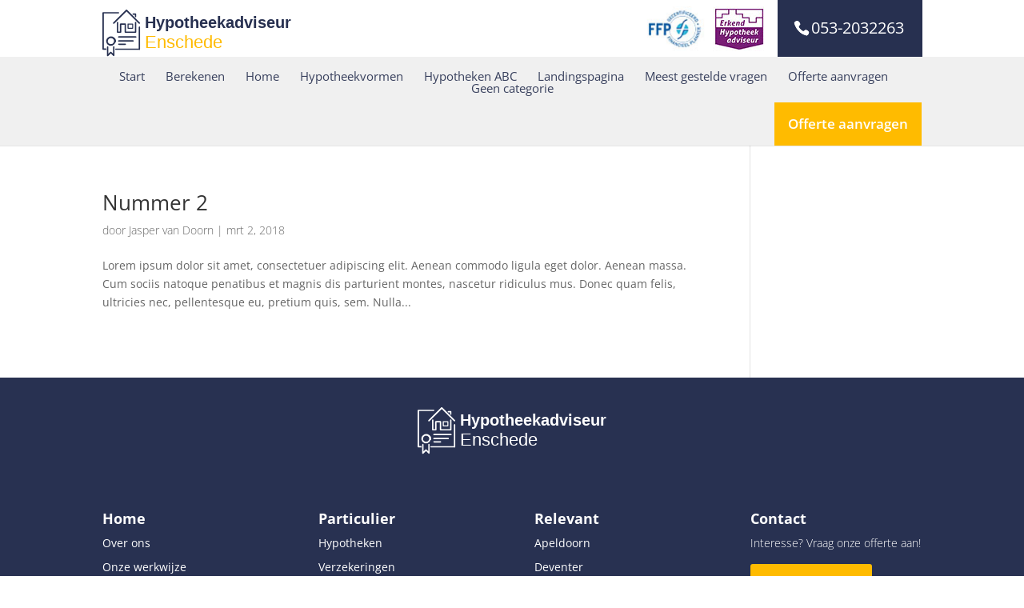

--- FILE ---
content_type: text/css; charset=utf-8
request_url: https://www.enschedehypotheekadviseur.nl/wp-content/themes/qreateit-child/style.css?ver=4.27.4
body_size: 2245
content:
/*
Theme Name:     Qreate-IT Child Theme
Theme URI: 		https://www.qreate-it.nl
Description:    Wordpress
Author:         Qreate-IT
Author URI: 	https://www.qreate-it.nl
Template:       Divi
Version:        1.0
*/
.et_header_style_centered nav#top-menu-nav,.logos,p.sitename{float:left}.et-fixed-header .logos,.et-fixed-header .top-menu-right,.logo_container a svg,.logos,.logos img,.top-menu-right,p.sitename{transition:.4s ease-in-out}.cta h2,.review h2,p.sitename{font-family:Poppins,Helvetica,Arial,Lucida,sans-serif}#top-menu li:nth-last-child(1) a::before,.et-fixed-header .top-menu-right,.et_header_style_centered header#main-header.et-fixed-header .logo_container,div#top-header{display:none}.logo_container *{color:#333}p.sitename{padding-top:15px;padding-left:5px;font-size:24px;font-weight:600;text-align:left}.et-fixed-header p.sitename{padding-top:6px}.et-fixed-header .logo_container a svg{margin-top:13px}.logo_container a svg{float:left;margin-top:15px;font-size:42px}.logos{padding-right:15px;margin-top:-15px}.et-fixed-header .logos img{width:40%;transition:.4s ease-in-out}.et-fixed-header .logos{padding-top:5px}.top-menu-right{float:right;padding-right:0}a.topmenu-offerte{padding:15px;background:#FFBB00;color:#fff;border-radius:3px;font-size:15px;margin-top:35px}.et-fixed-header .logo_container{float:left;padding-top:7px!important}nav#top-menu-nav{padding:10px 0}.et_pb_contact_form_container span.et_pb_contact_field_radio{float:left;margin-left:10px}p.et_pb_contact_field.et_pb_contact_field_5.et_pb_contact_field_last:before{content:"Naar wie kunnen we de berekening sturen?"}#et-info-phone,#top-menu li{font-size:15px}p{font-weight:300}.review h2{font-size:20px}.FAQ a,.single_review{font-size:16px}.review .et_pb_row{border-radius:5px}.et_header_style_centered #top-menu>li>a{color:#38405d;font-weight:400}#top-menu .current-menu-item a::before,#top-menu .current_page_item a::before{content:"";position:absolute;z-index:2;left:0;right:0}#top-menu li a:before{content:"";position:absolute;z-index:-2;left:0;right:100%;bottom:-50%;background:#273050;height:3px;-webkit-transition-property:right;transition-property:right;-webkit-transition-duration:.3s;transition-duration:.3s;-webkit-transition-timing-function:ease-out;transition-timing-function:ease-out}#top-menu li a:hover{opacity:1!important}#top-menu li a:hover:before{right:0}#top-menu li li a:before{bottom:10%}.et-fixed-header #top-menu li a:before{margin-bottom:-4px!important}a.logo-desc{font-weight:300;color:#FFBB00}.FAQ a{font-weight:700}.FAQ a:before{content:"- "}.offerte-aanvragen input{padding:10px!important}.html-container p{font-weight:lighter;font-size:22px;color:#31797d;margin-top:25px}.footer-widget h2,h4.title{color:#fff}h4.title{font-weight:700}.menu-item-last a,div#footer-info,div#footer-info *{color:#fff!important}.menu-item-last{background:#FFBB00;padding:15px 17px!important;float:right;list-style-type:none}.menu-item-last a{padding-bottom:0!important;font-size:17px}hr{border:1px solid #6d6d6d;margin:0}span#et-info-phone{background:#273050;padding:23px 23px 23px 20px;font-size:20px;color:#fff;margin-right:-1px}#main-footer{background-color:#283151}#footer-widgets .footer-widget li:before{border:0}#footer-widgets .footer-widget li{background:0 0;padding:0!important}.cta h2,.et-fixed-header nav#top-menu-nav{padding-top:10px}.small-marginbot{margin-bottom:15px}.review_slider h2,.review_slider p{color:#333!important;font-size:20px!important;font-weight:500!important}.et-pb-arrow-next,.et-pb-arrow-prev{color:#327a7e!important}.et-pb-controllers a{background:#327a7e!important}.review_slider a.et_pb_more_button.et_pb_button,.review_slider a.et_pb_more_button.et_pb_button:hover{padding:0;border:0;color:#000;font-family:"Open Sans",Arial,sans-serif;font-size:16px;font-weight:500}.review_slider a.et_pb_more_button.et_pb_button:hover:after{content:"";display:none}.field-wrap input[type=button]{background:#FFBB00;border:0;color:#fff;border-radius:2px;padding:15px 40px!important;font-size:16px}.abc-menu .et_pb_button_module_wrapper{float:left}.abc-menu a.et_pb_button{padding:10px;border:0}.abc-menu{background:#273050;padding:0!important}.abc-menu *{color:#fff!important}.abc-menu div div{margin-bottom:0!important}.abc-menu div{margin:0 auto;display:table}.abc-menu a.et_pb_button:hover{padding:10px;border:0}.abc-menu a.et_pb_button:hover:after{display:none}.grey-background{background:#f0f0f0}a.logo-name{color:#273050}.et_header_style_centered #top-menu>li>a{padding:0!important}.et_header_style_centered nav#top-menu-nav{margin-top:7px}.logos img{max-width:86px}.logos img:nth-child(2){max-width:66px}div.et_pb_contact_form_0.et_pb_contact_form_container.et_pb_module{margin-right:0!important}.title h3{font-size:26px;line-height:34px;color:#38405d;font-weight:600}body #page-container .et_pb_contact_form_0.et_pb_contact_form_container .et_pb_button{background-color:#FFBB00;border-color:#FFBB00}#footer-bottom{background:#FFBB00}img.logo_house{float:left;margin-top:12px}.et_pb_slide_content em{color:#000}.logo_footer--center{float:none;margin:0 auto;display:table}.logo_footer{background:#283151;padding-top:25px;padding-bottom:10px}.logo_footer *{color:#fff!important}a.logo-name{font-weight:600;font-size:20px}a.logo-desc{font-size:22px}.et_pb_contact_form_0.et_pb_contact_form_container h2.et_pb_contact_main_title{color:#38405d}.no-padding-bottom *{padding-bottom:0}@media screen and (min-width:1224px){ul#top-menu li.menu-item:nth-last-child(1){display:none}}@media screen and (max-width:1223px){div#et-top-navigation li.menu-item-type-custom{display:none}.grey-background{min-height:50px}}@media screen and (max-width:1156px){.et_header_style_centered nav#top-menu-nav{display:none!important}.et_header_style_centered #et_mobile_nav_menu{float:none;position:relative;display:block;padding:10px}.mobile_menu_bar:before{float:right}}#et_search_icon:hover,#top-menu li.current-menu-ancestor>a,#top-menu li.current-menu-item>a,.bottom-nav li.current-menu-item>a,.comment-reply-link,.entry-summary p.price ins,.et-social-icon a:hover,.et_password_protected_form .et_submit_button,.footer-widget h4,.form-submit .et_pb_button,.mobile_menu_bar:after,.mobile_menu_bar:before,.nav-single a,.posted_in a,.woocommerce #content div.product p.price,.woocommerce #content div.product span.price,.woocommerce #content input.button,.woocommerce #content input.button.alt,.woocommerce #content input.button.alt:hover,.woocommerce #content input.button:hover,.woocommerce #respond input#submit,.woocommerce #respond input#submit.alt,.woocommerce #respond input#submit.alt:hover,.woocommerce #respond input#submit:hover,.woocommerce .star-rating span:before,.woocommerce a.button,.woocommerce a.button.alt,.woocommerce a.button.alt:hover,.woocommerce a.button:hover,.woocommerce button.button,.woocommerce button.button.alt,.woocommerce button.button.alt:hover,.woocommerce div.product p.price,.woocommerce div.product span.price,.woocommerce input.button,.woocommerce input.button.alt,.woocommerce input.button.alt:hover,.woocommerce input.button:hover,.woocommerce-page #content div.product p.price,.woocommerce-page #content div.product span.price,.woocommerce-page #content input.button,.woocommerce-page #content input.button.alt,.woocommerce-page #content input.button.alt:hover,.woocommerce-page #respond input#submit,.woocommerce-page #respond input#submit.alt,.woocommerce-page #respond input#submit.alt:hover,.woocommerce-page #respond input#submit:hover,.woocommerce-page .star-rating span:before,.woocommerce-page a.button,.woocommerce-page a.button.alt,.woocommerce-page a.button.alt:hover,.woocommerce-page a.button:hover,.woocommerce-page button.button,.woocommerce-page button.button.alt,.woocommerce-page button.button.alt:hover,.woocommerce-page button.button:hover,.woocommerce-page div.product p.price,.woocommerce-page div.product span.price,.woocommerce-page input.button,.woocommerce-page input.button.alt,.woocommerce-page input.button.alt:hover,.woocommerce-page input.button:hover,.wp-pagenavi a:hover,.wp-pagenavi span.current{color:#273050}ul#mobile_menu{margin-top:40px;border-color:#273050;padding:25px}@media screen and (min-width:981px){.r_fixed_buttons .et_pb_column{padding-bottom:30px}.r_fixed_buttons .et_pb_button_module_wrapper{position:absolute;bottom:0;left:0;right:0;margin:auto}}@media screen and (max-width:980px){.et_header_style_centered #main-header .mobile_nav{background:no-repeat}.et_header_style_centered .mobile_nav .select_page,.et_header_style_split .mobile_nav .select_page{color:#273050}.et_header_style_centered .mobile_menu_bar{top:13px;right:0}.et_header_style_centered #main-header{padding-bottom:0}.grey-background{box-shadow:0 2px 5px 0 #616161}ul#mobile_menu{margin-top:0}.contactform-homepage{margin-left:0!important;display:inline-block}div.title{margin-left:0!important;display:inline}.r_fixed_buttons .et_pb_button_module_wrapper{margin-bottom:40px!important}.mobile__nomargin,.mobile__nomargin *{margin-bottom:0}div.mobile_center .et_pb_button_alignment_right{text-align:center}.home iframe{margin:20px auto 0;display:table}}@media screen and (max-width:749px){.logos{display:none}}@media screen and (min-width:548px){.mobile_only,.mobile_phone{display:none}}@media screen and (max-width:547px){.top-menu-right .inner a{display:none}a.mobile_phone{position:fixed;bottom:0;left:0;width:100%;z-index:555555}.mobile_phone span#et-info-phone{width:100%;padding:20px;text-align:center;margin:0 auto;display:table}#footer-bottom{margin-bottom:53px}.notformobile{display:none}.contactform-homepage{padding:0!important}}@media screen and (max-width:767px){.footer-widget div{text-align:center;width:100%}}@media screen and (max-width:310px){.container.clearfix.et_menu_container{margin:0 10px}a.logo-name{font-size:18px}a.logo-desc{font-size:20px}}@media screen and (max-width:400px){.abc-menu a.et_pb_button,.abc-menu a.et_pb_button:hover{padding:10px}.abc-menu{width:100%}.home iframe{display:none}}.home iframe{max-height:290px;pointer-events:none}.et_pb_toggle_open .et_pb_toggle_title,.et_pb_toggle_open h5.et_pb_toggle_title{color:#273050;font-weight:700}.et_pb_blurb_description h3{color:#273050!important}.et_pb_blurb_description pre{font-size:22px;font-family:Poppins,Helvetica,Arial,Lucida,sans-serif;color:#273050}.h3_big h3{font-size:32px;color:#fff}
.abc-menu .et_pb_button_23 a, .abc-menu .et_pb_button_23, .abc-menu .et_pb_button_24 a, .abc-menu .et_pb_button_24 {
    pointer-events: none;
    background: dimgrey;
    border-radius: 0px;
}
.footer-widget h4 {
	color:white;
}